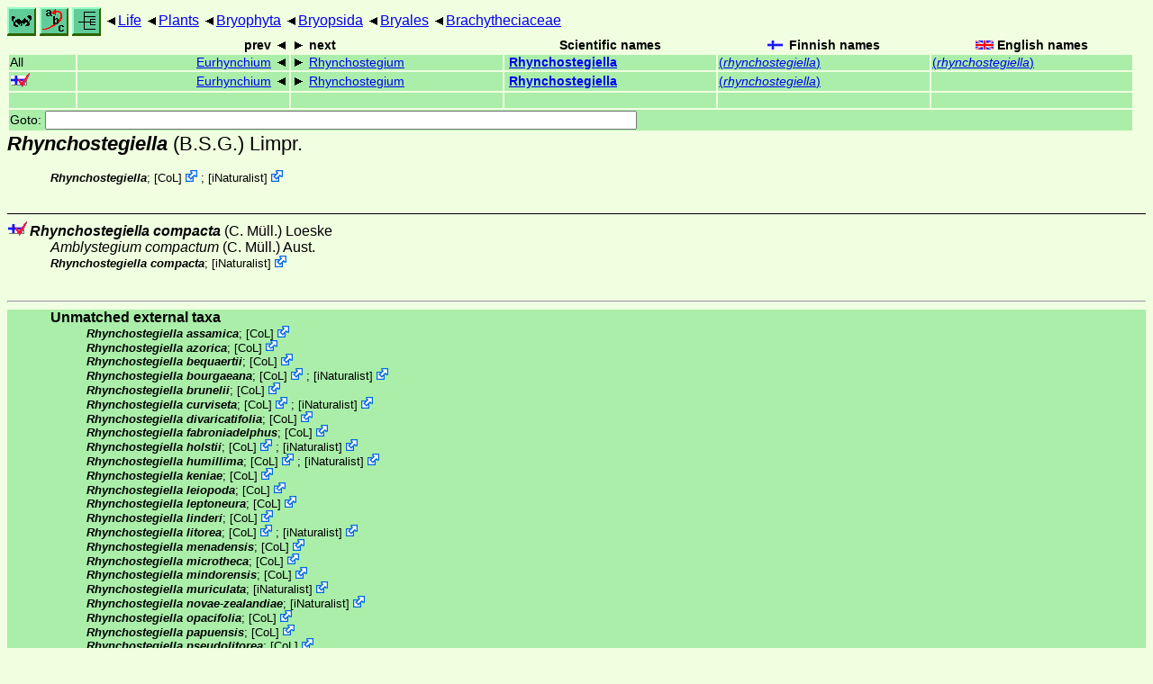

--- FILE ---
content_type: text/html
request_url: http://www.ftp.funet.fi/index/files/index/Tree_of_life/plants/bryophyta/bryopsida/bryales/brachytheciaceae/rhynchostegiella/
body_size: 11902
content:
<!DOCTYPE html><html><head><title>Rhynchostegiella</title>
<link rel="stylesheet" href="../../../../../../life.css" type="text/css">
<!-- Generated by index-css.pl -->
<base target="_top">
<meta charset="utf-8"/></head><body>
<noscript><style>.js {display:none;}</style></noscript>
<div class=NAVBAR>
<a href="../../../../../../intro.html"><img src="../../../../../../icons/home.gif" alt="[HOME]"></a>
<a href="../../../../../../warp/index.html"><img src="../../../../../../icons/warp.gif" alt="[INDEXES]"></a>
<a href="../../../../../../tree.html?find=rhynchostegiella:(B.S.G.) Limpr." target="tree_life"><img class="js" src="../../../../../../icons/phylo.png" alt="[TREE]"></a>
<span class=up><a href="../../../../../../">Life</a></span>
<span class=up><a href="../../../../../">Plants</a></span>
<span class=up><a href="../../../../">Bryophyta</a></span>
<span class=up><a href="../../../">Bryopsida</a></span>
<span class=up><a href="../../">Bryales</a></span>
<span class=up><a href="../">Brachytheciaceae</a></span>
</div>
<form action="/cgi-bin/life/goto"><table class=NAVIGATION><tr><th></th><th class=prev><span>prev</span></th>
<th class=next><span>next</span></th>
<th>Scientific names</TH>
<th><span class=fiflag>Finnish names</span></th>
<th><span class=gbflag>English names</span></th>
</tr>
<tr><td>All</td>
<td class=prev><span><a href="../eurhynchium">Eurhynchium</a></span></td>
<td class=next><span><a href="../rhynchostegium">Rhynchostegium</a></span></td>
<td>&nbsp;<b><a href="../../../../../../warp/plants-17-list.html#rhynchostegiella">Rhynchostegiella</a></b>
</td>
<td><a href="../../../../../../warp/plants-11-Finnish-list.html#rhynchostegiella">(<i>rhynchostegiella</i>)</a></td>
<td><a href="../../../../../../warp/plants-11-English-list.html#rhynchostegiella">(<i>rhynchostegiella</i>)</a></td></tr>
<tr><td><span class=ficheck></span></td>
<td class=prev><span><a href="../eurhynchium">Eurhynchium</a></span></td>
<td class=next><span><a href="../rhynchostegium">Rhynchostegium</a></span></td>
<td>&nbsp;<b><a href="../../../../../../warp/plants-fi-list.html#rhynchostegiella">Rhynchostegiella</a></b>
</td>
<td><a href="../../../../../../warp/plants-fi-Finnish-list.html#rhynchostegiella">(<i>rhynchostegiella</i>)</a></td>
<td></td></tr>
<tr><td>&nbsp;</td>
<td class=prev></td>
<td class=next></td>
<td>&nbsp;</td>
<td></td>
<td></td></tr>
<tr><td colspan=6><label>Goto: <input name=taxon size=80></label></td></tr>
</table>
</form>
<div class=PH><div class="TN" id="Rhynchostegiella"><span class=TN><i>Rhynchostegiella</i> (B.S.G.) Limpr.</span>

<div class=MENTIONS>
<ul class="LR">
<li><i>Rhynchostegiella</i>; <span class="ext"> [<a href="#R1">CoL</a>] <a href='https://www.catalogueoflife.org/data/taxon/9JN6M'></a></span> ; <span class="ext"> [<a href="#R2">iNaturalist</a>] <a href='https://www.inaturalist.org/taxa/272784'></a></span> 
</ul>
</div></div>
</div><ul class=SP>
<li>
<div class="TN" id="compacta"><span class=TN><span class=ficheck></span><i>Rhynchostegiella compacta</i> (C. Müll.) Loeske</span>

<div class=NAMES>
<ul class="SN">
<li><i>Amblystegium compactum</i> (C. Müll.) Aust.
</ul>
</div>
<div class=MENTIONS>
<ul class="LR">
<li><i>Rhynchostegiella compacta</i>; <span class="ext"> [<a href="#R2">iNaturalist</a>] <a href='https://www.inaturalist.org/taxa/282168'></a></span> 
</ul>
</div></div>
</ul>
<br><hr><div class=GROUP><b>Unmatched external taxa</b>
<ul class="LR">
<li><i>Rhynchostegiella assamica</i>; <span class="ext"> [<a href="#R1">CoL</a>] <a href='https://www.catalogueoflife.org/data/taxon/4STLK'></a></span> 
<li><i>Rhynchostegiella azorica</i>; <span class="ext"> [<a href="#R1">CoL</a>] <a href='https://www.catalogueoflife.org/data/taxon/9MFTG'></a></span> 
<li><i>Rhynchostegiella bequaertii</i>; <span class="ext"> [<a href="#R1">CoL</a>] <a href='https://www.catalogueoflife.org/data/taxon/4STLL'></a></span> 
<li><i>Rhynchostegiella bourgaeana</i>; <span class="ext"> [<a href="#R1">CoL</a>] <a href='https://www.catalogueoflife.org/data/taxon/4STLM'></a></span> ; <span class="ext"> [<a href="#R2">iNaturalist</a>] <a href='https://www.inaturalist.org/taxa/1046285'></a></span> 
<li><i>Rhynchostegiella brunelii</i>; <span class="ext"> [<a href="#R1">CoL</a>] <a href='https://www.catalogueoflife.org/data/taxon/4STLP'></a></span> 
<li><i>Rhynchostegiella curviseta</i>; <span class="ext"> [<a href="#R1">CoL</a>] <a href='https://www.catalogueoflife.org/data/taxon/4STLR'></a></span> ; <span class="ext"> [<a href="#R2">iNaturalist</a>] <a href='https://www.inaturalist.org/taxa/485422'></a></span> 
<li><i>Rhynchostegiella divaricatifolia</i>; <span class="ext"> [<a href="#R1">CoL</a>] <a href='https://www.catalogueoflife.org/data/taxon/4STLS'></a></span> 
<li><i>Rhynchostegiella fabroniadelphus</i>; <span class="ext"> [<a href="#R1">CoL</a>] <a href='https://www.catalogueoflife.org/data/taxon/7984V'></a></span> 
<li><i>Rhynchostegiella holstii</i>; <span class="ext"> [<a href="#R1">CoL</a>] <a href='https://www.catalogueoflife.org/data/taxon/4STLW'></a></span> ; <span class="ext"> [<a href="#R2">iNaturalist</a>] <a href='https://www.inaturalist.org/taxa/593146'></a></span> 
<li><i>Rhynchostegiella humillima</i>; <span class="ext"> [<a href="#R1">CoL</a>] <a href='https://www.catalogueoflife.org/data/taxon/4STLX'></a></span> ; <span class="ext"> [<a href="#R2">iNaturalist</a>] <a href='https://www.inaturalist.org/taxa/1260793'></a></span> 
<li><i>Rhynchostegiella keniae</i>; <span class="ext"> [<a href="#R1">CoL</a>] <a href='https://www.catalogueoflife.org/data/taxon/4STLZ'></a></span> 
<li><i>Rhynchostegiella leiopoda</i>; <span class="ext"> [<a href="#R1">CoL</a>] <a href='https://www.catalogueoflife.org/data/taxon/4STM3'></a></span> 
<li><i>Rhynchostegiella leptoneura</i>; <span class="ext"> [<a href="#R1">CoL</a>] <a href='https://www.catalogueoflife.org/data/taxon/4STM4'></a></span> 
<li><i>Rhynchostegiella linderi</i>; <span class="ext"> [<a href="#R1">CoL</a>] <a href='https://www.catalogueoflife.org/data/taxon/4STM5'></a></span> 
<li><i>Rhynchostegiella litorea</i>; <span class="ext"> [<a href="#R1">CoL</a>] <a href='https://www.catalogueoflife.org/data/taxon/4STM6'></a></span> ; <span class="ext"> [<a href="#R2">iNaturalist</a>] <a href='https://www.inaturalist.org/taxa/593147'></a></span> 
<li><i>Rhynchostegiella menadensis</i>; <span class="ext"> [<a href="#R1">CoL</a>] <a href='https://www.catalogueoflife.org/data/taxon/4STM8'></a></span> 
<li><i>Rhynchostegiella microtheca</i>; <span class="ext"> [<a href="#R1">CoL</a>] <a href='https://www.catalogueoflife.org/data/taxon/4STM9'></a></span> 
<li><i>Rhynchostegiella mindorensis</i>; <span class="ext"> [<a href="#R1">CoL</a>] <a href='https://www.catalogueoflife.org/data/taxon/79857'></a></span> 
<li><i>Rhynchostegiella muriculata</i>; <span class="ext"> [<a href="#R2">iNaturalist</a>] <a href='https://www.inaturalist.org/taxa/405666'></a></span> 
<li><i>Rhynchostegiella novae-zealandiae</i>; <span class="ext"> [<a href="#R2">iNaturalist</a>] <a href='https://www.inaturalist.org/taxa/409371'></a></span> 
<li><i>Rhynchostegiella opacifolia</i>; <span class="ext"> [<a href="#R1">CoL</a>] <a href='https://www.catalogueoflife.org/data/taxon/4STMC'></a></span> 
<li><i>Rhynchostegiella papuensis</i>; <span class="ext"> [<a href="#R1">CoL</a>] <a href='https://www.catalogueoflife.org/data/taxon/6WVSY'></a></span> 
<li><i>Rhynchostegiella pseudolitorea</i>; <span class="ext"> [<a href="#R1">CoL</a>] <a href='https://www.catalogueoflife.org/data/taxon/9MFTL'></a></span> 
<li><i>Rhynchostegiella pseudoteesdalei</i>; <span class="ext"> [<a href="#R1">CoL</a>] <a href='https://www.catalogueoflife.org/data/taxon/4STMG'></a></span> 
<li><i>Rhynchostegiella sachensis</i>; <span class="ext"> [<a href="#R1">CoL</a>] <a href='https://www.catalogueoflife.org/data/taxon/4STMJ'></a></span> 
<li><i>Rhynchostegiella sakuraii</i>; <span class="ext"> [<a href="#R1">CoL</a>] <a href='https://www.catalogueoflife.org/data/taxon/4STMK'></a></span> 
<li><i>Rhynchostegiella santaiensis</i>; <span class="ext"> [<a href="#R1">CoL</a>] <a href='https://www.catalogueoflife.org/data/taxon/9SW4Y'></a></span> 
<li><i>Rhynchostegiella scabriseta</i>; <span class="ext"> [<a href="#R1">CoL</a>] <a href='https://www.catalogueoflife.org/data/taxon/4STMM'></a></span> 
<li><i>Rhynchostegiella sinensis</i>; <span class="ext"> [<a href="#R1">CoL</a>] <a href='https://www.catalogueoflife.org/data/taxon/9SW53'></a></span> 
<li><i>Rhynchostegiella smithii</i>; <span class="ext"> [<a href="#R1">CoL</a>] <a href='https://www.catalogueoflife.org/data/taxon/4STMN'></a></span> 
<li><i>Rhynchostegiella sublaevipes</i>; <span class="ext"> [<a href="#R2">iNaturalist</a>] <a href='https://www.inaturalist.org/taxa/593148'></a></span> 
<li><i>Rhynchostegiella tanneri</i>; <span class="ext"> [<a href="#R1">CoL</a>] <a href='https://www.catalogueoflife.org/data/taxon/9KRB5'></a></span> 
<li><i>Rhynchostegiella tenella</i>; <span class="ext"> [<a href="#R1">CoL</a>] <a href='https://www.catalogueoflife.org/data/taxon/4STMS'></a></span> ; <span class="ext"> [<a href="#R2">iNaturalist</a>] <a href='https://www.inaturalist.org/taxa/485424'></a></span> 
<li><i>Rhynchostegiella tenelliformis</i>; <span class="ext"> [<a href="#R1">CoL</a>] <a href='https://www.catalogueoflife.org/data/taxon/4STMT'></a></span> 
<li><i>Rhynchostegiella teneriffae</i>; <span class="ext"> [<a href="#R1">CoL</a>] <a href='https://www.catalogueoflife.org/data/taxon/6WW4Y'></a></span> ; <span class="ext"> [<a href="#R2">iNaturalist</a>] <a href='https://www.inaturalist.org/taxa/485423'></a></span> 
<li><i>Rhynchostegiella tenuicaulis</i>; <span class="ext"> [<a href="#R1">CoL</a>] <a href='https://www.catalogueoflife.org/data/taxon/4STMV'></a></span> ; <span class="ext"> [<a href="#R2">iNaturalist</a>] <a href='https://www.inaturalist.org/taxa/1225401'></a></span> 
<li><i>Rhynchostegiella toncolensis</i>; <span class="ext"> [<a href="#R1">CoL</a>] <a href='https://www.catalogueoflife.org/data/taxon/9SW58'></a></span> 
<li><i>Rhynchostegiella trichophylla</i>; <span class="ext"> [<a href="#R1">CoL</a>] <a href='https://www.catalogueoflife.org/data/taxon/4STMW'></a></span> ; <span class="ext"> [<a href="#R2">iNaturalist</a>] <a href='https://www.inaturalist.org/taxa/930145'></a></span> 
<li><i>Rhynchostegiella tubulosa</i>; <span class="ext"> [<a href="#R1">CoL</a>] <a href='https://www.catalogueoflife.org/data/taxon/9V93X'></a></span> 
<li><i>Rhynchostegiella vitiensis</i>; <span class="ext"> [<a href="#R1">CoL</a>] <a href='https://www.catalogueoflife.org/data/taxon/4STMX'></a></span> 
</ul>
</div>
<br><hr>
<p class=NOTE>6.10.1998 (1)</p><div><em>References:</em><ul class=RL>
<li id="R1">[CoL] Catalogue of Life<br>
Bánki, O., Roskov, Y., Döring, M., Ower, G., Hernández Robles, D. R., Plata Corredor, C. A., Stjernegaard Jeppesen, T., Örn, A., Vandepitte, L., Hobern, D., Schalk, P., DeWalt, R. E., Ma, K., Miller, J., Orrell, T., Aalbu, R., Abbott, J., Adlard, R., Aedo, C., et al. (2024). Catalogue of Life Checklist (Version 2024-03-26);  <a href="https://doi.org/10.48580/dfz8d">https://doi.org/10.48580/dfz8d</a>
<li id="R2">[iNaturalist] <br>
 <a href="https://www.inaturalist.org">iNaturalist</a>
</ul></div>
<br><hr>
<dl><dt><em>Additional information sources:</em><dd><ul>
<li><br>
Expert on Bryophytes in Finland, and elsewhere: Timo Koponen; <br>Department of Ecology and Systematics; P.O. BOX 7; FIN-00014 University of Helsinki
</ul></dl>

<br>
<hr><p class=ENDNOTE>If you have corrections, comments or
 information to add into these pages, just send mail to
<a href="/cgi-bin/life/mail/moth/iki/fi/lolf2007?kn@4og.825c-x0i.org">Markku Savela</a><br>
Keep in mind that the taxonomic information is copied from various sources,  and may include many inaccuracies. Expert help is welcome.
</body></html>
